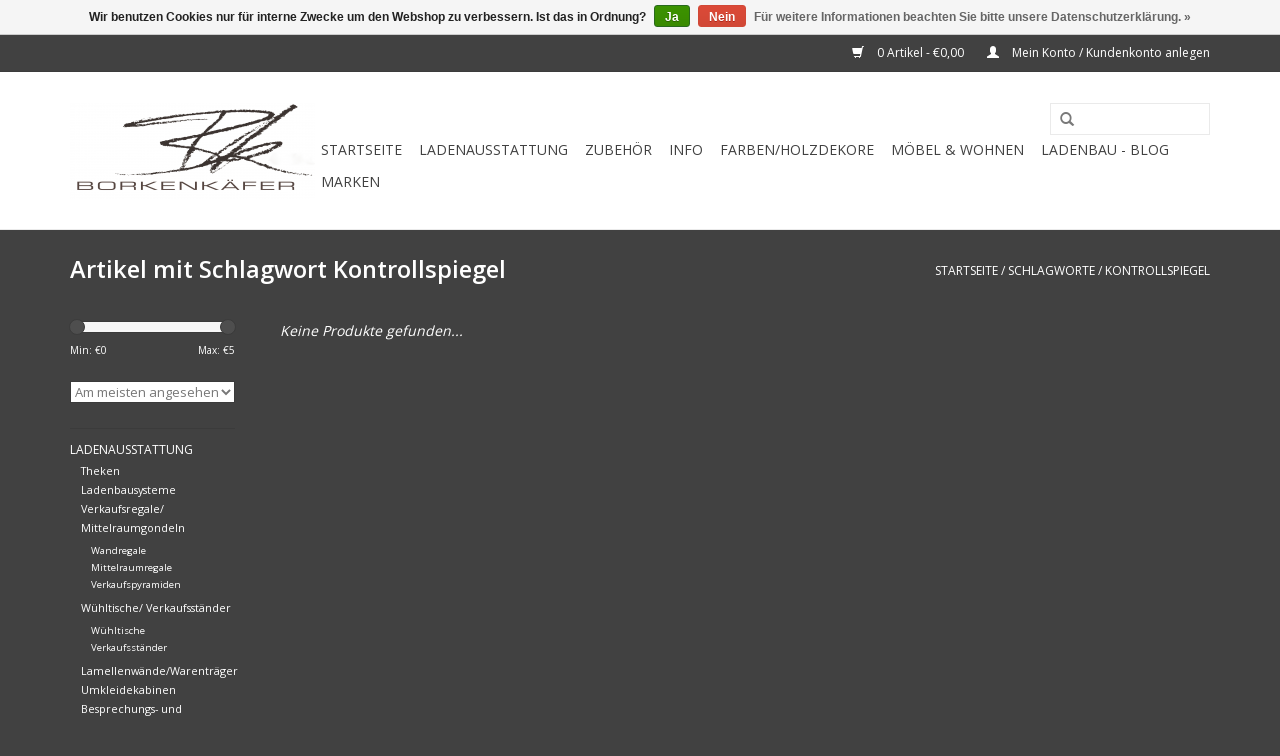

--- FILE ---
content_type: text/html;charset=utf-8
request_url: https://www.borkenkaefer-online.de/tags/kontrollspiegel/
body_size: 6529
content:
<!DOCTYPE html>
<html lang="de">
  <head>
    <meta charset="utf-8"/>
<!-- [START] 'blocks/head.rain' -->
<!--

  (c) 2008-2026 Lightspeed Netherlands B.V.
  http://www.lightspeedhq.com
  Generated: 31-01-2026 @ 14:58:23

-->
<link rel="canonical" href="https://www.borkenkaefer-online.de/tags/kontrollspiegel/"/>
<link rel="alternate" href="https://www.borkenkaefer-online.de/index.rss" type="application/rss+xml" title="Neue Produkte"/>
<link href="https://cdn.webshopapp.com/assets/cookielaw.css?2025-02-20" rel="stylesheet" type="text/css"/>
<meta name="robots" content="noodp,noydir"/>
<meta property="og:url" content="https://www.borkenkaefer-online.de/tags/kontrollspiegel/?source=facebook"/>
<meta property="og:site_name" content="Borkenkäfer  Onlineshop"/>
<meta property="og:title" content="Kontrollspiegel"/>
<meta property="og:description" content="Ihr Onlineshop für hochwertige und Preiswerte Ladenausstattungen"/>
<script>
<!-- Google Tag Manager -->
<script>(function(w,d,s,l,i){w[l]=w[l]||[];w[l].push({'gtm.start':
new Date().getTime(),event:'gtm.js'});var f=d.getElementsByTagName(s)[0],
j=d.createElement(s),dl=l!='dataLayer'?'&l='+l:'';j.async=true;j.src=
'https://www.googletagmanager.com/gtm.js?id='+i+dl;f.parentNode.insertBefore(j,f);
})(window,document,'script','dataLayer','GTM-T2BLTVJJ');</script>
<!-- End Google Tag Manager -->
</script>
<!--[if lt IE 9]>
<script src="https://cdn.webshopapp.com/assets/html5shiv.js?2025-02-20"></script>
<![endif]-->
<!-- [END] 'blocks/head.rain' -->
    <title>Kontrollspiegel - Borkenkäfer  Onlineshop</title>
    <meta name="description" content="Ihr Onlineshop für hochwertige und Preiswerte Ladenausstattungen" />
    <meta name="keywords" content="Kontrollspiegel, Ladenbau, Ladenausstattung, Verkauftheken" />
    <meta http-equiv="X-UA-Compatible" content="IE=edge,chrome=1">
    <meta name="viewport" content="width=device-width, initial-scale=1.0">
    <meta name="apple-mobile-web-app-capable" content="yes">
    <meta name="apple-mobile-web-app-status-bar-style" content="black">
    <meta property="fb:app_id" content="966242223397117"/>


    <link rel="shortcut icon" href="https://cdn.webshopapp.com/shops/46105/themes/18446/assets/favicon.ico?20191121140711" type="image/x-icon" />
    <link href='//fonts.googleapis.com/css?family=Open%20Sans:400,300,600' rel='stylesheet' type='text/css'>
    <link href='//fonts.googleapis.com/css?family=Open%20Sans:400,300,600' rel='stylesheet' type='text/css'>
    <link rel="shortcut icon" href="https://cdn.webshopapp.com/shops/46105/themes/18446/assets/favicon.ico?20191121140711" type="image/x-icon" /> 
    <link rel="stylesheet" href="https://cdn.webshopapp.com/shops/46105/themes/18446/assets/bootstrap.css?20191121140711" />
    <link rel="stylesheet" href="https://cdn.webshopapp.com/shops/46105/themes/18446/assets/style.css?20191121140711" />    
    <link rel="stylesheet" href="https://cdn.webshopapp.com/shops/46105/themes/18446/assets/settings.css?20191121140711" />  
    <link rel="stylesheet" href="https://cdn.webshopapp.com/assets/gui-2-0.css?2025-02-20" />
    <link rel="stylesheet" href="https://cdn.webshopapp.com/assets/gui-responsive-2-0.css?2025-02-20" />   
    <link rel="stylesheet" href="https://cdn.webshopapp.com/shops/46105/themes/18446/assets/custom.css?20191121140711" />
    <script src="https://cdn.webshopapp.com/assets/jquery-1-9-1.js?2025-02-20"></script>
    <script src="https://cdn.webshopapp.com/assets/jquery-ui-1-10-1.js?2025-02-20"></script>
   
    <script type="text/javascript" src="https://cdn.webshopapp.com/shops/46105/themes/18446/assets/global.js?20191121140711"></script>

    <script type="text/javascript" src="https://cdn.webshopapp.com/shops/46105/themes/18446/assets/jcarousel.js?20191121140711"></script>
    <script type="text/javascript" src="https://cdn.webshopapp.com/assets/gui.js?2025-02-20"></script>
    <script type="text/javascript" src="https://cdn.webshopapp.com/assets/gui-responsive-2-0.js?2025-02-20"></script>
        
    <!--[if lt IE 9]>
    <link rel="stylesheet" href="https://cdn.webshopapp.com/shops/46105/themes/18446/assets/style-ie.css?20191121140711" />
    <![endif]-->
  </head>
  <body>  
    <header>
      <div class="topnav">
        <div class="container">
                    <div class="right">
            <a href="https://www.borkenkaefer-online.de/cart/" title="Ihr Warenkorb" class="cart"> 
              <span class="glyphicon glyphicon-shopping-cart"></span>
              0 Artikel - €0,00
            </a>
            <a href="https://www.borkenkaefer-online.de/account/" title="Mein Konto" class="my-account">
              <span class="glyphicon glyphicon-user"></span>
                            Mein Konto / Kundenkonto anlegen
                          </a>
          </div>
        </div>
      </div>
      <div class="navigation container">
        <div class="align">
          <ul class="burger">
            <img src="https://cdn.webshopapp.com/shops/46105/themes/18446/assets/hamburger.png?20191121140711" width="32" height="32" alt="Menu">
          </ul>
          <div class="vertical logo">
            <a href="https://www.borkenkaefer-online.de/" title="Ladenausstattungen">
              <img src="https://cdn.webshopapp.com/shops/46105/themes/18446/assets/logo.png?20191121140711" alt="Ladenausstattungen" />
            </a>
          </div>
          <nav class="nonbounce desktop vertical">
            <form action="https://www.borkenkaefer-online.de/search/" method="get" id="formSearch">
              <input type="text" name="q" autocomplete="off"  value=""/>
              <span onclick="$('#formSearch').submit();" title="Suchen" class="glyphicon glyphicon-search"></span>
            </form>            
            <ul>
              <li class="item home ">
                <a class="itemLink" href="https://www.borkenkaefer-online.de/">Startseite</a>
              </li>
                            <li class="item sub">
                <a class="itemLink" href="https://www.borkenkaefer-online.de/ladenausstattung/" title="Ladenausstattung">Ladenausstattung</a>
                                <span class="glyphicon glyphicon-play"></span>
                <ul class="subnav">
                                    <li class="subitem">
                    <a class="subitemLink" href="https://www.borkenkaefer-online.de/ladenausstattung/theken/" title="Theken">Theken</a>
                                      </li>
                                    <li class="subitem">
                    <a class="subitemLink" href="https://www.borkenkaefer-online.de/ladenausstattung/ladenbausysteme/" title="Ladenbausysteme">Ladenbausysteme</a>
                                      </li>
                                    <li class="subitem">
                    <a class="subitemLink" href="https://www.borkenkaefer-online.de/ladenausstattung/verkaufsregale-mittelraumgondeln/" title="Verkaufsregale/ Mittelraumgondeln">Verkaufsregale/ Mittelraumgondeln</a>
                                        <ul class="subnav">
                                            <li class="subitem">
                        <a class="subitemLink" href="https://www.borkenkaefer-online.de/ladenausstattung/verkaufsregale-mittelraumgondeln/wandregale/" title="Wandregale">Wandregale</a>
                      </li>
                                            <li class="subitem">
                        <a class="subitemLink" href="https://www.borkenkaefer-online.de/ladenausstattung/verkaufsregale-mittelraumgondeln/mittelraumregale/" title="Mittelraumregale">Mittelraumregale</a>
                      </li>
                                            <li class="subitem">
                        <a class="subitemLink" href="https://www.borkenkaefer-online.de/ladenausstattung/verkaufsregale-mittelraumgondeln/verkaufspyramiden/" title="Verkaufspyramiden">Verkaufspyramiden</a>
                      </li>
                                          </ul>
                                      </li>
                                    <li class="subitem">
                    <a class="subitemLink" href="https://www.borkenkaefer-online.de/ladenausstattung/wuehltische-verkaufsstaender/" title="Wühltische/ Verkaufsständer">Wühltische/ Verkaufsständer</a>
                                        <ul class="subnav">
                                            <li class="subitem">
                        <a class="subitemLink" href="https://www.borkenkaefer-online.de/ladenausstattung/wuehltische-verkaufsstaender/wuehltische/" title="Wühltische">Wühltische</a>
                      </li>
                                            <li class="subitem">
                        <a class="subitemLink" href="https://www.borkenkaefer-online.de/ladenausstattung/wuehltische-verkaufsstaender/verkaufsstaender/" title="Verkaufsständer">Verkaufsständer</a>
                      </li>
                                          </ul>
                                      </li>
                                    <li class="subitem">
                    <a class="subitemLink" href="https://www.borkenkaefer-online.de/ladenausstattung/lamellenwaende-warentraeger/" title="Lamellenwände/Warenträger">Lamellenwände/Warenträger</a>
                                      </li>
                                    <li class="subitem">
                    <a class="subitemLink" href="https://www.borkenkaefer-online.de/ladenausstattung/umkleidekabinen/" title="Umkleidekabinen">Umkleidekabinen</a>
                                      </li>
                                    <li class="subitem">
                    <a class="subitemLink" href="https://www.borkenkaefer-online.de/ladenausstattung/besprechungs-und-verkaufstische/" title="Besprechungs- und Verkaufstische">Besprechungs- und Verkaufstische</a>
                                      </li>
                                    <li class="subitem">
                    <a class="subitemLink" href="https://www.borkenkaefer-online.de/ladenausstattung/vitrinen/" title="Vitrinen">Vitrinen</a>
                                      </li>
                                    <li class="subitem">
                    <a class="subitemLink" href="https://www.borkenkaefer-online.de/ladenausstattung/friseurbedienplatz/" title="Friseurbedienplatz">Friseurbedienplatz</a>
                                      </li>
                                    <li class="subitem">
                    <a class="subitemLink" href="https://www.borkenkaefer-online.de/ladenausstattung/werbung-und-schaufenster/" title="Werbung und Schaufenster">Werbung und Schaufenster</a>
                                        <ul class="subnav">
                                            <li class="subitem">
                        <a class="subitemLink" href="https://www.borkenkaefer-online.de/ladenausstattung/werbung-und-schaufenster/schaufensterpuppen/" title="Schaufensterpuppen">Schaufensterpuppen</a>
                      </li>
                                            <li class="subitem">
                        <a class="subitemLink" href="https://www.borkenkaefer-online.de/ladenausstattung/werbung-und-schaufenster/infostaender-prospektstaender/" title="Infoständer/ Prospektständer">Infoständer/ Prospektständer</a>
                      </li>
                                          </ul>
                                      </li>
                                    <li class="subitem">
                    <a class="subitemLink" href="https://www.borkenkaefer-online.de/ladenausstattung/buero/" title="Büro">Büro</a>
                                      </li>
                                    <li class="subitem">
                    <a class="subitemLink" href="https://www.borkenkaefer-online.de/ladenausstattung/spiegel/" title="Spiegel">Spiegel</a>
                                      </li>
                                    <li class="subitem">
                    <a class="subitemLink" href="https://www.borkenkaefer-online.de/ladenausstattung/stuehle-barhocker/" title="Stühle/Barhocker">Stühle/Barhocker</a>
                                      </li>
                                  </ul>
                              </li>
                            <li class="item sub">
                <a class="itemLink" href="https://www.borkenkaefer-online.de/zubehoer/" title="Zubehör">Zubehör</a>
                                <span class="glyphicon glyphicon-play"></span>
                <ul class="subnav">
                                    <li class="subitem">
                    <a class="subitemLink" href="https://www.borkenkaefer-online.de/zubehoer/tueren-schubladen/" title="Türen/ Schubladen">Türen/ Schubladen</a>
                                      </li>
                                    <li class="subitem">
                    <a class="subitemLink" href="https://www.borkenkaefer-online.de/zubehoer/logo-als-klebefolie/" title="Logo als Klebefolie">Logo als Klebefolie</a>
                                      </li>
                                    <li class="subitem">
                    <a class="subitemLink" href="https://www.borkenkaefer-online.de/zubehoer/tischbeine-untergestelle/" title="Tischbeine/ Untergestelle">Tischbeine/ Untergestelle</a>
                                      </li>
                                    <li class="subitem">
                    <a class="subitemLink" href="https://www.borkenkaefer-online.de/zubehoer/tischplatten-fachboeden/" title="Tischplatten/Fachböden">Tischplatten/Fachböden</a>
                                      </li>
                                    <li class="subitem">
                    <a class="subitemLink" href="https://www.borkenkaefer-online.de/zubehoer/led-strips/" title="LED-Strips">LED-Strips</a>
                                      </li>
                                    <li class="subitem">
                    <a class="subitemLink" href="https://www.borkenkaefer-online.de/zubehoer/wand-boden/" title="Wand &amp; Boden">Wand &amp; Boden</a>
                                        <ul class="subnav">
                                            <li class="subitem">
                        <a class="subitemLink" href="https://www.borkenkaefer-online.de/zubehoer/wand-boden/wandverkleidung-echtholz/" title="Wandverkleidung Echtholz">Wandverkleidung Echtholz</a>
                      </li>
                                          </ul>
                                      </li>
                                    <li class="subitem">
                    <a class="subitemLink" href="https://www.borkenkaefer-online.de/zubehoer/lager-aufbewahrung/" title="Lager &amp; Aufbewahrung">Lager &amp; Aufbewahrung</a>
                                      </li>
                                  </ul>
                              </li>
                            <li class="item sub">
                <a class="itemLink" href="https://www.borkenkaefer-online.de/info/" title="Info">Info</a>
                                <span class="glyphicon glyphicon-play"></span>
                <ul class="subnav">
                                    <li class="subitem">
                    <a class="subitemLink" href="https://www.borkenkaefer-online.de/info/unsere-leistungen/" title="Unsere Leistungen">Unsere Leistungen</a>
                                      </li>
                                    <li class="subitem">
                    <a class="subitemLink" href="https://www.borkenkaefer-online.de/info/uebersicht-lagerdekore/" title="Übersicht Lagerdekore">Übersicht Lagerdekore</a>
                                      </li>
                                    <li class="subitem">
                    <a class="subitemLink" href="https://www.borkenkaefer-online.de/info/versandkosten/" title="Versandkosten">Versandkosten</a>
                                      </li>
                                    <li class="subitem">
                    <a class="subitemLink" href="https://www.borkenkaefer-online.de/info/leasing/" title="Leasing">Leasing</a>
                                      </li>
                                    <li class="subitem">
                    <a class="subitemLink" href="https://www.borkenkaefer-online.de/info/projekte/" title="Projekte">Projekte</a>
                                      </li>
                                  </ul>
                              </li>
                            <li class="item">
                <a class="itemLink" href="https://www.borkenkaefer-online.de/farben-holzdekore/" title="Farben/Holzdekore">Farben/Holzdekore</a>
                              </li>
                            <li class="item sub">
                <a class="itemLink" href="https://www.borkenkaefer-online.de/moebel-wohnen/" title="Möbel &amp; Wohnen">Möbel &amp; Wohnen</a>
                                <span class="glyphicon glyphicon-play"></span>
                <ul class="subnav">
                                    <li class="subitem">
                    <a class="subitemLink" href="https://www.borkenkaefer-online.de/moebel-wohnen/lampen-und-leuchten/" title="Lampen und Leuchten">Lampen und Leuchten</a>
                                      </li>
                                    <li class="subitem">
                    <a class="subitemLink" href="https://www.borkenkaefer-online.de/moebel-wohnen/bad/" title="Bad">Bad</a>
                                      </li>
                                    <li class="subitem">
                    <a class="subitemLink" href="https://www.borkenkaefer-online.de/moebel-wohnen/wohnzimmer/" title="Wohnzimmer">Wohnzimmer</a>
                                      </li>
                                    <li class="subitem">
                    <a class="subitemLink" href="https://www.borkenkaefer-online.de/moebel-wohnen/esszimmer/" title="Esszimmer">Esszimmer</a>
                                      </li>
                                    <li class="subitem">
                    <a class="subitemLink" href="https://www.borkenkaefer-online.de/moebel-wohnen/schlafzimmer/" title="Schlafzimmer">Schlafzimmer</a>
                                      </li>
                                    <li class="subitem">
                    <a class="subitemLink" href="https://www.borkenkaefer-online.de/moebel-wohnen/kueche/" title="Küche">Küche</a>
                                      </li>
                                    <li class="subitem">
                    <a class="subitemLink" href="https://www.borkenkaefer-online.de/moebel-wohnen/flur/" title="Flur">Flur</a>
                                      </li>
                                    <li class="subitem">
                    <a class="subitemLink" href="https://www.borkenkaefer-online.de/moebel-wohnen/garten-aussenbereich/" title="Garten/Aussenbereich">Garten/Aussenbereich</a>
                                      </li>
                                  </ul>
                              </li>
                                                        <li class="item sub"><a class="itemLink" href="https://www.borkenkaefer-online.de/blogs/ladenbau/" title="Ladenbau - Blog">Ladenbau - Blog</a>
                <ul class="subnav">
                                    <li class="subitem"><a class="subitemLink" href="https://www.borkenkaefer-online.de/blogs/ladenbau/neues-dekorprogramm-2018/" title="Neues Dekorprogramm 2018">Neues Dekorprogramm 2018</a></li>
                                    <li class="subitem"><a class="subitemLink" href="https://www.borkenkaefer-online.de/blogs/ladenbau/wandverkleidungen/" title="Wandverkleidungen">Wandverkleidungen</a></li>
                                    <li class="subitem"><a class="subitemLink" href="https://www.borkenkaefer-online.de/blogs/ladenbau/neu-rollbare-theke/" title="NEU: Rollbare Theke">NEU: Rollbare Theke</a></li>
                                    <li class="subitem"><a class="subitemLink" href="https://www.borkenkaefer-online.de/blogs/ladenbau/rollbare-verkaufsregale/" title="Rollbare Verkaufsregale">Rollbare Verkaufsregale</a></li>
                                    <li class="subitem"><a class="subitemLink" href="https://www.borkenkaefer-online.de/blogs/ladenbau/verkaufspyramiden/" title="Verkaufspyramiden">Verkaufspyramiden</a></li>
                                  </ul>
              </li>
                                                                      <li class="item"><a class="itemLink" href="https://www.borkenkaefer-online.de/brands/" title="Marken">Marken</a></li>
                                        </ul>
            <span class="glyphicon glyphicon-remove"></span>  
          </nav>
        </div>
      </div>
    </header>
    
    <div class="wrapper">
      <div class="container content">
                <div class="page-title row">
  <div class="col-sm-6 col-md-6">
    <h1>Artikel mit Schlagwort Kontrollspiegel</h1>
  </div>
  <div class="col-sm-6 col-md-6 breadcrumbs text-right">
    <a href="https://www.borkenkaefer-online.de/" title="Startseite">Startseite</a>
    
        / <a href="https://www.borkenkaefer-online.de/tags/">Schlagworte</a>
        / <a href="https://www.borkenkaefer-online.de/tags/kontrollspiegel/">Kontrollspiegel</a>
      </div>  
  </div>
<div class="products row">
  <div class="col-md-2 sidebar">
    <div class="sort">
      <form action="https://www.borkenkaefer-online.de/tags/kontrollspiegel/" method="get" id="filter_form">
        <input type="hidden" name="mode" value="grid" id="filter_form_mode" />
        <input type="hidden" name="limit" value="12" id="filter_form_limit" />
        <input type="hidden" name="sort" value="popular" id="filter_form_sort" />
        <input type="hidden" name="max" value="5" id="filter_form_max" />
        <input type="hidden" name="min" value="0" id="filter_form_min" />
        
        <div class="price-filter">
          <div class="sidebar-filter-slider">
            <div id="collection-filter-price"></div>
          </div>
          <div class="price-filter-range clear">
            <div class="min">Min: €<span>0</span></div>
            <div class="max">Max: €<span>5</span></div>
          </div>
        </div>
        
        <select name="sort" onchange="$('#formSortModeLimit').submit();">
                    <option value="popular" selected="selected">Am meisten angesehen</option>
                    <option value="newest">Neueste Produkte</option>
                    <option value="lowest">Niedrigster Preis</option>
                    <option value="highest">Höchster Preis</option>
                    <option value="asc">Name aufsteigend</option>
                    <option value="desc">Name absteigend</option>
                  </select>        
                      </form>
    </div>
       
     <ul>
            <li class="item">
        <a class="itemLink " href="https://www.borkenkaefer-online.de/ladenausstattung/" title="Ladenausstattung">Ladenausstattung</a>
                <ul class="subnav">
                    <li class="subitem">
            <a class="subitemLink " href="https://www.borkenkaefer-online.de/ladenausstattung/theken/" title="Theken">Theken</a>
                      </li>
                    <li class="subitem">
            <a class="subitemLink " href="https://www.borkenkaefer-online.de/ladenausstattung/ladenbausysteme/" title="Ladenbausysteme">Ladenbausysteme</a>
                      </li>
                    <li class="subitem">
            <a class="subitemLink " href="https://www.borkenkaefer-online.de/ladenausstattung/verkaufsregale-mittelraumgondeln/" title="Verkaufsregale/ Mittelraumgondeln">Verkaufsregale/ Mittelraumgondeln</a>
                        <ul class="subnav">
                            <li class="subitem">
                <a class="subitemLink" href="https://www.borkenkaefer-online.de/ladenausstattung/verkaufsregale-mittelraumgondeln/wandregale/" title="Wandregale">Wandregale</a>
              </li>
                            <li class="subitem">
                <a class="subitemLink" href="https://www.borkenkaefer-online.de/ladenausstattung/verkaufsregale-mittelraumgondeln/mittelraumregale/" title="Mittelraumregale">Mittelraumregale</a>
              </li>
                            <li class="subitem">
                <a class="subitemLink" href="https://www.borkenkaefer-online.de/ladenausstattung/verkaufsregale-mittelraumgondeln/verkaufspyramiden/" title="Verkaufspyramiden">Verkaufspyramiden</a>
              </li>
                          </ul>
                      </li>
                    <li class="subitem">
            <a class="subitemLink " href="https://www.borkenkaefer-online.de/ladenausstattung/wuehltische-verkaufsstaender/" title="Wühltische/ Verkaufsständer">Wühltische/ Verkaufsständer</a>
                        <ul class="subnav">
                            <li class="subitem">
                <a class="subitemLink" href="https://www.borkenkaefer-online.de/ladenausstattung/wuehltische-verkaufsstaender/wuehltische/" title="Wühltische">Wühltische</a>
              </li>
                            <li class="subitem">
                <a class="subitemLink" href="https://www.borkenkaefer-online.de/ladenausstattung/wuehltische-verkaufsstaender/verkaufsstaender/" title="Verkaufsständer">Verkaufsständer</a>
              </li>
                          </ul>
                      </li>
                    <li class="subitem">
            <a class="subitemLink " href="https://www.borkenkaefer-online.de/ladenausstattung/lamellenwaende-warentraeger/" title="Lamellenwände/Warenträger">Lamellenwände/Warenträger</a>
                      </li>
                    <li class="subitem">
            <a class="subitemLink " href="https://www.borkenkaefer-online.de/ladenausstattung/umkleidekabinen/" title="Umkleidekabinen">Umkleidekabinen</a>
                      </li>
                    <li class="subitem">
            <a class="subitemLink " href="https://www.borkenkaefer-online.de/ladenausstattung/besprechungs-und-verkaufstische/" title="Besprechungs- und Verkaufstische">Besprechungs- und Verkaufstische</a>
                      </li>
                    <li class="subitem">
            <a class="subitemLink " href="https://www.borkenkaefer-online.de/ladenausstattung/vitrinen/" title="Vitrinen">Vitrinen</a>
                      </li>
                    <li class="subitem">
            <a class="subitemLink " href="https://www.borkenkaefer-online.de/ladenausstattung/friseurbedienplatz/" title="Friseurbedienplatz">Friseurbedienplatz</a>
                      </li>
                    <li class="subitem">
            <a class="subitemLink " href="https://www.borkenkaefer-online.de/ladenausstattung/werbung-und-schaufenster/" title="Werbung und Schaufenster">Werbung und Schaufenster</a>
                        <ul class="subnav">
                            <li class="subitem">
                <a class="subitemLink" href="https://www.borkenkaefer-online.de/ladenausstattung/werbung-und-schaufenster/schaufensterpuppen/" title="Schaufensterpuppen">Schaufensterpuppen</a>
              </li>
                            <li class="subitem">
                <a class="subitemLink" href="https://www.borkenkaefer-online.de/ladenausstattung/werbung-und-schaufenster/infostaender-prospektstaender/" title="Infoständer/ Prospektständer">Infoständer/ Prospektständer</a>
              </li>
                          </ul>
                      </li>
                    <li class="subitem">
            <a class="subitemLink " href="https://www.borkenkaefer-online.de/ladenausstattung/buero/" title="Büro">Büro</a>
                      </li>
                    <li class="subitem">
            <a class="subitemLink " href="https://www.borkenkaefer-online.de/ladenausstattung/spiegel/" title="Spiegel">Spiegel</a>
                      </li>
                    <li class="subitem">
            <a class="subitemLink " href="https://www.borkenkaefer-online.de/ladenausstattung/stuehle-barhocker/" title="Stühle/Barhocker">Stühle/Barhocker</a>
                      </li>
                  </ul>
              </li>
            <li class="item">
        <a class="itemLink " href="https://www.borkenkaefer-online.de/zubehoer/" title="Zubehör">Zubehör</a>
                <ul class="subnav">
                    <li class="subitem">
            <a class="subitemLink " href="https://www.borkenkaefer-online.de/zubehoer/tueren-schubladen/" title="Türen/ Schubladen">Türen/ Schubladen</a>
                      </li>
                    <li class="subitem">
            <a class="subitemLink " href="https://www.borkenkaefer-online.de/zubehoer/logo-als-klebefolie/" title="Logo als Klebefolie">Logo als Klebefolie</a>
                      </li>
                    <li class="subitem">
            <a class="subitemLink " href="https://www.borkenkaefer-online.de/zubehoer/tischbeine-untergestelle/" title="Tischbeine/ Untergestelle">Tischbeine/ Untergestelle</a>
                      </li>
                    <li class="subitem">
            <a class="subitemLink " href="https://www.borkenkaefer-online.de/zubehoer/tischplatten-fachboeden/" title="Tischplatten/Fachböden">Tischplatten/Fachböden</a>
                      </li>
                    <li class="subitem">
            <a class="subitemLink " href="https://www.borkenkaefer-online.de/zubehoer/led-strips/" title="LED-Strips">LED-Strips</a>
                      </li>
                    <li class="subitem">
            <a class="subitemLink " href="https://www.borkenkaefer-online.de/zubehoer/wand-boden/" title="Wand &amp; Boden">Wand &amp; Boden</a>
                        <ul class="subnav">
                            <li class="subitem">
                <a class="subitemLink" href="https://www.borkenkaefer-online.de/zubehoer/wand-boden/wandverkleidung-echtholz/" title="Wandverkleidung Echtholz">Wandverkleidung Echtholz</a>
              </li>
                          </ul>
                      </li>
                    <li class="subitem">
            <a class="subitemLink " href="https://www.borkenkaefer-online.de/zubehoer/lager-aufbewahrung/" title="Lager &amp; Aufbewahrung">Lager &amp; Aufbewahrung</a>
                      </li>
                  </ul>
              </li>
            <li class="item">
        <a class="itemLink " href="https://www.borkenkaefer-online.de/info/" title="Info">Info</a>
                <ul class="subnav">
                    <li class="subitem">
            <a class="subitemLink " href="https://www.borkenkaefer-online.de/info/unsere-leistungen/" title="Unsere Leistungen">Unsere Leistungen</a>
                      </li>
                    <li class="subitem">
            <a class="subitemLink " href="https://www.borkenkaefer-online.de/info/uebersicht-lagerdekore/" title="Übersicht Lagerdekore">Übersicht Lagerdekore</a>
                      </li>
                    <li class="subitem">
            <a class="subitemLink " href="https://www.borkenkaefer-online.de/info/versandkosten/" title="Versandkosten">Versandkosten</a>
                      </li>
                    <li class="subitem">
            <a class="subitemLink " href="https://www.borkenkaefer-online.de/info/leasing/" title="Leasing">Leasing</a>
                      </li>
                    <li class="subitem">
            <a class="subitemLink " href="https://www.borkenkaefer-online.de/info/projekte/" title="Projekte">Projekte</a>
                      </li>
                  </ul>
              </li>
            <li class="item">
        <a class="itemLink " href="https://www.borkenkaefer-online.de/farben-holzdekore/" title="Farben/Holzdekore">Farben/Holzdekore</a>
              </li>
            <li class="item">
        <a class="itemLink " href="https://www.borkenkaefer-online.de/moebel-wohnen/" title="Möbel &amp; Wohnen">Möbel &amp; Wohnen</a>
                <ul class="subnav">
                    <li class="subitem">
            <a class="subitemLink " href="https://www.borkenkaefer-online.de/moebel-wohnen/lampen-und-leuchten/" title="Lampen und Leuchten">Lampen und Leuchten</a>
                      </li>
                    <li class="subitem">
            <a class="subitemLink " href="https://www.borkenkaefer-online.de/moebel-wohnen/bad/" title="Bad">Bad</a>
                      </li>
                    <li class="subitem">
            <a class="subitemLink " href="https://www.borkenkaefer-online.de/moebel-wohnen/wohnzimmer/" title="Wohnzimmer">Wohnzimmer</a>
                      </li>
                    <li class="subitem">
            <a class="subitemLink " href="https://www.borkenkaefer-online.de/moebel-wohnen/esszimmer/" title="Esszimmer">Esszimmer</a>
                      </li>
                    <li class="subitem">
            <a class="subitemLink " href="https://www.borkenkaefer-online.de/moebel-wohnen/schlafzimmer/" title="Schlafzimmer">Schlafzimmer</a>
                      </li>
                    <li class="subitem">
            <a class="subitemLink " href="https://www.borkenkaefer-online.de/moebel-wohnen/kueche/" title="Küche">Küche</a>
                      </li>
                    <li class="subitem">
            <a class="subitemLink " href="https://www.borkenkaefer-online.de/moebel-wohnen/flur/" title="Flur">Flur</a>
                      </li>
                    <li class="subitem">
            <a class="subitemLink " href="https://www.borkenkaefer-online.de/moebel-wohnen/garten-aussenbereich/" title="Garten/Aussenbereich">Garten/Aussenbereich</a>
                      </li>
                  </ul>
              </li>
          </ul>
      </div>
  <div class="col-sm-12 col-md-10">
     
        <div class="no-products-found">Keine Produkte gefunden...</div>
      
  </div>
</div>

<div class=" row">
  <div class="col-md-12">
    <small class="shipping-cost collection">
      &#42; 
            exkl. MwSt.
       
      zzgl. <a href="https://www.borkenkaefer-online.de/service/shipping-returns/" target="_blank">Versandkosten</a>
    </small>
  </div>
</div>


<script type="text/javascript">
  $(function(){
    $('#filter_form input, #filter_form select').change(function(){
      $(this).closest('form').submit();
    });
    
    $("#collection-filter-price").slider({
      range: true,
      min: 0,
      max: 5,
      values: [0, 5],
      step: 1,
      slide: function( event, ui){
    $('.sidebar-filter-range .min span').html(ui.values[0]);
    $('.sidebar-filter-range .max span').html(ui.values[1]);
    
    $('#filter_form_min').val(ui.values[0]);
    $('#filter_form_max').val(ui.values[1]);
  },
    stop: function(event, ui){
    $('#filter_form').submit();
  }
    });
  });
</script>      </div>
      
      <footer>
        <hr class="full-width" />
        <div class="container">
          <div class="social row">
                        <div class="newsletter col-xs-12 col-sm-7 col-md-7">
              <span class="title">Melden Sie sich für unseren Newsletter an:</span>
              <form id="formNewsletter" action="https://www.borkenkaefer-online.de/account/newsletter/" method="post">
                <input type="hidden" name="key" value="44724ccf4761c22d1a25f9cf7affa92f" />
                <input type="text" name="email" id="formNewsletterEmail" value="" placeholder="E-Mail"/>
                <a class="btn glyphicon glyphicon-send" href="#" onclick="$('#formNewsletter').submit(); return false;" title="Abonnieren" style="padding: 0px 10px;"><span>Abonnieren</span></a>
              </form>
            </div>
                            <div class="social-media col-xs-12 col-md-12  col-sm-5 col-md-5 text-right">
              <a href="https://www.facebook.com/pages/Borkenkaefer-M%C3%B6bel-und-Ladenbau/229777477032296" class="social-icon facebook" target="_blank"></a>              <a href="https://twitter.com/Borkenkaefer1" class="social-icon twitter" target="_blank"></a>                                                                                    
            </div>
                      </div>
          <hr class="full-width" />
          <div class="links row">
            <div class="col-xs-12 col-sm-3 col-md-3">
                <label class="collapse" for="_1">
                  <strong>Kundendienst</strong>
                  <span class="glyphicon glyphicon-chevron-down hidden-sm hidden-md hidden-lg"></span></label>
                    <input class="collapse_input hidden-md hidden-lg hidden-sm" id="_1" type="checkbox">
                    <div class="list">
  
                  <ul class="no-underline no-list-style">
                                                <li><a href="https://www.borkenkaefer-online.de/service/about/" title="Impressum" >Impressum</a>
                        </li>
                                                <li><a href="https://www.borkenkaefer-online.de/service/general-terms-conditions/" title="AGB" >AGB</a>
                        </li>
                                                <li><a href="https://www.borkenkaefer-online.de/service/disclaimer/" title="Widerrufsbelehrung" >Widerrufsbelehrung</a>
                        </li>
                                                <li><a href="https://www.borkenkaefer-online.de/service/privacy-policy/" title="Datenschutz" >Datenschutz</a>
                        </li>
                                                <li><a href="https://www.borkenkaefer-online.de/service/payment-methods/" title="Zahlungsarten" >Zahlungsarten</a>
                        </li>
                                                <li><a href="https://www.borkenkaefer-online.de/service/shipping-returns/" title="Versandkosten und Rücksendungen" >Versandkosten und Rücksendungen</a>
                        </li>
                                                <li><a href="https://www.borkenkaefer-online.de/sitemap/" title="Sitemap" >Sitemap</a>
                        </li>
                                            </ul>
                  </div> 
             
            </div>     
       
            
            <div class="col-xs-12 col-sm-3 col-md-3">
          <label class="collapse" for="_2">
                  <strong>Produkte</strong>
                  <span class="glyphicon glyphicon-chevron-down hidden-sm hidden-md hidden-lg"></span></label>
                    <input class="collapse_input hidden-md hidden-lg hidden-sm" id="_2" type="checkbox">
                    <div class="list">
              <ul>
                <li><a href="https://www.borkenkaefer-online.de/collection/" title="Alle Produkte">Alle Produkte</a></li>
                <li><a href="https://www.borkenkaefer-online.de/collection/?sort=newest" title="Neue Produkte">Neue Produkte</a></li>
                <li><a href="https://www.borkenkaefer-online.de/collection/offers/" title="Angebote">Angebote</a></li>
                <li><a href="https://www.borkenkaefer-online.de/brands/" title="Marken">Marken</a></li>                <li><a href="https://www.borkenkaefer-online.de/tags/" title="Schlagworte">Schlagworte</a></li>                <li><a href="https://www.borkenkaefer-online.de/index.rss" title="RSS feed">RSS feed</a></li>
              </ul>
            </div>
            </div>
            
            <div class="col-xs-12 col-sm-3 col-md-3">
              <label class="collapse" for="_3">
                  <strong>
                                Mein Konto
                              </strong>
                  <span class="glyphicon glyphicon-chevron-down hidden-sm hidden-md hidden-lg"></span></label>
                    <input class="collapse_input hidden-md hidden-lg hidden-sm" id="_3" type="checkbox">
                    <div class="list">
            
           
              <ul>
                                <li><a href="https://www.borkenkaefer-online.de/account/" title="Kundenkonto anlegen">Kundenkonto anlegen</a></li>
                                <li><a href="https://www.borkenkaefer-online.de/account/orders/" title="Meine Bestellungen">Meine Bestellungen</a></li>
                                <li><a href="https://www.borkenkaefer-online.de/account/tickets/" title="Meine Nachrichten (Tickets)">Meine Nachrichten (Tickets)</a></li>
                                <li><a href="https://www.borkenkaefer-online.de/account/wishlist/" title="Mein Wunschzettel">Mein Wunschzettel</a></li>
                              </ul>
            </div>
            </div>
            <div class="col-xs-12 col-sm-3 col-md-3">
                 <label class="collapse" for="_4">
                  <strong>Borkenkaefer Möbel - und Ladenbau </strong>
                  <span class="glyphicon glyphicon-chevron-down hidden-sm hidden-md hidden-lg"></span></label>
                    <input class="collapse_input hidden-md hidden-lg hidden-sm" id="_4" type="checkbox">
                    <div class="list">
              
              
              
              <span class="contact-description">Möbel- und Ladenbau</span>                            <div class="contact">
                <span class="glyphicon glyphicon-earphone"></span>
                016096215697
              </div>
                                          <div class="contact">
                <span class="glyphicon glyphicon-envelope"></span>
                <a href="/cdn-cgi/l/email-protection#72101d0019171c191317141700434b4a4232151f0a5c1617" title="Email"><span class="__cf_email__" data-cfemail="076568756c62696c6662616275363e3f3747606a7f296362">[email&#160;protected]</span></a>
              </div>
                            </div>
              
                                                      </div>
          </div>
          <hr class="full-width" />
        </div>
        <div class="copyright-payment">
          <div class="container">
            <div class="row">
              <div class="copyright col-md-6">
                © Copyright 2026 Borkenkäfer  Onlineshop 
                              </div>
              <div class="payments col-md-6 text-right">
                                <a href="https://www.borkenkaefer-online.de/service/payment-methods/" title="Zahlungsarten">
                  <img src="https://cdn.webshopapp.com/assets/icon-payment-banktransfer.png?2025-02-20" alt="Bank transfer" />
                </a>
                                <a href="https://www.borkenkaefer-online.de/service/payment-methods/" title="Zahlungsarten">
                  <img src="https://cdn.webshopapp.com/assets/icon-payment-directebanking.png?2025-02-20" alt="SOFORT Banking" />
                </a>
                                <a href="https://www.borkenkaefer-online.de/service/payment-methods/" title="Zahlungsarten">
                  <img src="https://cdn.webshopapp.com/assets/icon-payment-paypalcp.png?2025-02-20" alt="PayPal" />
                </a>
                              </div>
            </div>
          </div>
        </div>
      </footer>
    </div>
    <!-- [START] 'blocks/body.rain' -->
<script data-cfasync="false" src="/cdn-cgi/scripts/5c5dd728/cloudflare-static/email-decode.min.js"></script><script>
(function () {
  var s = document.createElement('script');
  s.type = 'text/javascript';
  s.async = true;
  s.src = 'https://www.borkenkaefer-online.de/services/stats/pageview.js';
  ( document.getElementsByTagName('head')[0] || document.getElementsByTagName('body')[0] ).appendChild(s);
})();
</script>
  
<!-- Global site tag (gtag.js) - Google Analytics -->
<script async src="https://www.googletagmanager.com/gtag/js?id=G-N591BQV0M5"></script>
<script>
    window.dataLayer = window.dataLayer || [];
    function gtag(){dataLayer.push(arguments);}

        gtag('consent', 'default', {"ad_storage":"denied","ad_user_data":"denied","ad_personalization":"denied","analytics_storage":"denied","region":["AT","BE","BG","CH","GB","HR","CY","CZ","DK","EE","FI","FR","DE","EL","HU","IE","IT","LV","LT","LU","MT","NL","PL","PT","RO","SK","SI","ES","SE","IS","LI","NO","CA-QC"]});
    
    gtag('js', new Date());
    gtag('config', 'G-N591BQV0M5', {
        'currency': 'EUR',
                'country': 'DE'
    });

    </script>
  <!-- Google Tag Manager -->
<script>(function(w,d,s,l,i){w[l]=w[l]||[];w[l].push({'gtm.start':
new Date().getTime(),event:'gtm.js'});var f=d.getElementsByTagName(s)[0],
j=d.createElement(s),dl=l!='dataLayer'?'&l='+l:'';j.async=true;j.src=
'https://www.googletagmanager.com/gtm.js?id='+i+dl;f.parentNode.insertBefore(j,f);
})(window,document,'script','dataLayer','GTM-T2BLTVJJ');</script>
<!-- End Google Tag Manager -->
  <div class="wsa-cookielaw">
            Wir benutzen Cookies nur für interne Zwecke um den Webshop zu verbessern. Ist das in Ordnung?
      <a href="https://www.borkenkaefer-online.de/cookielaw/optIn/" class="wsa-cookielaw-button wsa-cookielaw-button-green" rel="nofollow" title="Ja">Ja</a>
      <a href="https://www.borkenkaefer-online.de/cookielaw/optOut/" class="wsa-cookielaw-button wsa-cookielaw-button-red" rel="nofollow" title="Nein">Nein</a>
      <a href="https://www.borkenkaefer-online.de/service/privacy-policy/" class="wsa-cookielaw-link" rel="nofollow" title="Für weitere Informationen beachten Sie bitte unsere Datenschutzerklärung.">Für weitere Informationen beachten Sie bitte unsere Datenschutzerklärung. &raquo;</a>
      </div>
<!-- [END] 'blocks/body.rain' -->
  </body>

</html>

--- FILE ---
content_type: text/javascript;charset=utf-8
request_url: https://www.borkenkaefer-online.de/services/stats/pageview.js
body_size: -435
content:
// SEOshop 31-01-2026 14:58:24